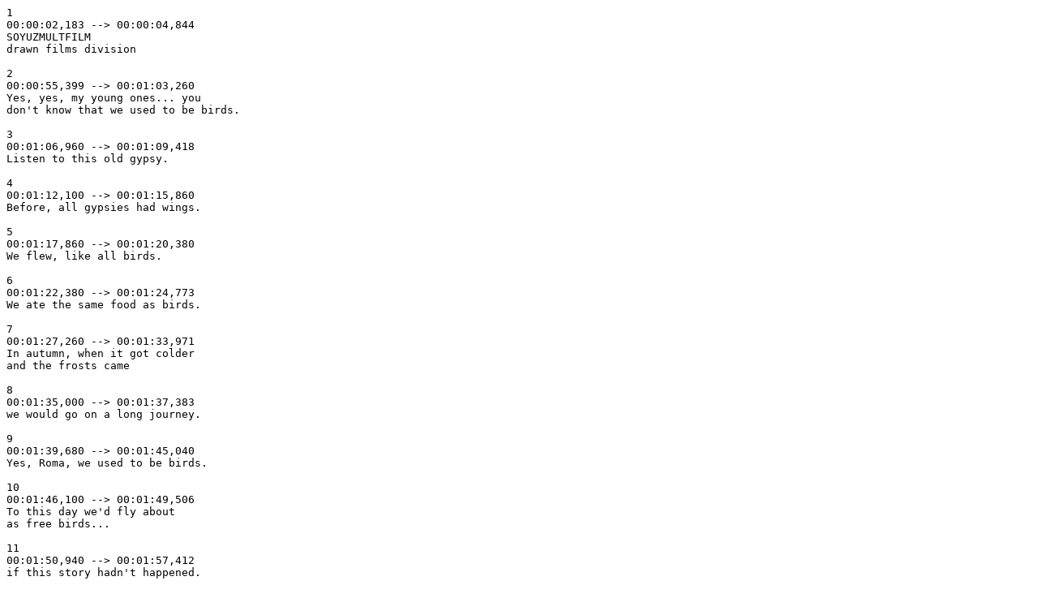

--- FILE ---
content_type: text/plain; charset=UTF-8
request_url: https://www.animatsiya.net/subtitles/Prezhde%20my%20byli%20ptitsami.1982.en.1.25fps.1682315087.srt
body_size: 580
content:
1
00:00:02,183 --> 00:00:04,844
SOYUZMULTFILM
drawn films division

2
00:00:55,399 --> 00:01:03,260
Yes, yes, my young ones... you
don't know that we used to be birds.

3
00:01:06,960 --> 00:01:09,418
Listen to this old gypsy.

4
00:01:12,100 --> 00:01:15,860
Before, all gypsies had wings.

5
00:01:17,860 --> 00:01:20,380
We flew, like all birds.

6
00:01:22,380 --> 00:01:24,773
We ate the same food as birds.

7
00:01:27,260 --> 00:01:33,971
In autumn, when it got colder
and the frosts came

8
00:01:35,000 --> 00:01:37,383
we would go on a long journey.

9
00:01:39,680 --> 00:01:45,040
Yes, Roma, we used to be birds.

10
00:01:46,100 --> 00:01:49,506
To this day we'd fly about
as free birds...

11
00:01:50,940 --> 00:01:57,412
if this story hadn't happened.

12
00:01:57,513 --> 00:02:04,296
WE USED TO BE BIRDS
Based on a Gypsy parable

13
00:15:13,444 --> 00:15:15,576
Screenwriters:
Yuriy Entin, Garri Bardin

14
00:15:16,452 --> 00:15:18,902
Director: Garri Bardin

15
00:15:19,602 --> 00:15:21,118
Music and lyrics:
Nikolay Zhemchuzhnyy

16
00:15:21,619 --> 00:15:23,644
Camera:
Mihail Druyan, Sergey Hlebnikov

17
00:15:43,664 --> 00:15:46,764
© Soyuzmultfilm, 1982

18
00:15:47,365 --> 00:15:49,787
THE END

